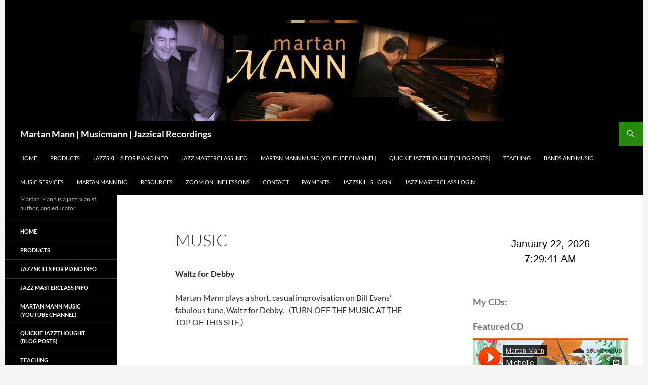

--- FILE ---
content_type: text/html; charset=UTF-8
request_url: https://musicmann.com/hello-world/
body_size: 51805
content:
<!DOCTYPE html>
<!--[if IE 7]>
<html class="ie ie7" lang="en-US">
<![endif]-->
<!--[if IE 8]>
<html class="ie ie8" lang="en-US">
<![endif]-->
<!--[if !(IE 7) | !(IE 8) ]><!-->
<html lang="en-US">
<!--<![endif]-->
<head>
	<meta charset="UTF-8">
	<meta name="viewport" content="width=device-width">
	<title>Music | Martan Mann | Musicmann | Jazzical Recordings</title>
	
			
		<meta name="robots" content="all">
		<meta name="revisit-after" content="3 days">
		<meta name="copyright" content="Martan Mann">
		<meta name="distribution" content="global">
		<meta name="author" content="Martan Mann">
	
	
	<link rel="profile" href="https://gmpg.org/xfn/11">
	<link rel="pingback" href="https://musicmann.com/xmlrpc.php">
	<!--[if lt IE 9]>
	<script src="https://musicmann.com/wp-content/themes/twentyfourteen/js/html5.js"></script>
	<![endif]-->
	
	<!-- Global Site Tag (gtag.js) - Google Analytics -->
<script async src="https://www.googletagmanager.com/gtag/js?id=UA-23499704-1"></script>
<script>
  window.dataLayer = window.dataLayer || [];
  function gtag(){dataLayer.push(arguments);}
  gtag('js', new Date());

  gtag('config', 'UA-23499704-1');
</script>
	
	<meta name='robots' content='max-image-preview:large' />
<link rel='dns-prefetch' href='//secure.gravatar.com' />
<link rel='dns-prefetch' href='//stats.wp.com' />
<link rel='dns-prefetch' href='//widgets.wp.com' />
<link rel='dns-prefetch' href='//s0.wp.com' />
<link rel='dns-prefetch' href='//0.gravatar.com' />
<link rel='dns-prefetch' href='//1.gravatar.com' />
<link rel='dns-prefetch' href='//2.gravatar.com' />
<link rel='preconnect' href='//i0.wp.com' />
<link rel="alternate" type="application/rss+xml" title="Martan Mann | Musicmann | Jazzical Recordings &raquo; Feed" href="https://musicmann.com/feed/" />
<link rel="alternate" type="application/rss+xml" title="Martan Mann | Musicmann | Jazzical Recordings &raquo; Comments Feed" href="https://musicmann.com/comments/feed/" />
<link rel="alternate" title="oEmbed (JSON)" type="application/json+oembed" href="https://musicmann.com/wp-json/oembed/1.0/embed?url=https%3A%2F%2Fmusicmann.com%2Fhello-world%2F" />
<link rel="alternate" title="oEmbed (XML)" type="text/xml+oembed" href="https://musicmann.com/wp-json/oembed/1.0/embed?url=https%3A%2F%2Fmusicmann.com%2Fhello-world%2F&#038;format=xml" />
		<!-- This site uses the Google Analytics by ExactMetrics plugin v8.11.1 - Using Analytics tracking - https://www.exactmetrics.com/ -->
							<script src="//www.googletagmanager.com/gtag/js?id=G-2P0J156CHJ"  data-cfasync="false" data-wpfc-render="false" async></script>
			<script data-cfasync="false" data-wpfc-render="false">
				var em_version = '8.11.1';
				var em_track_user = true;
				var em_no_track_reason = '';
								var ExactMetricsDefaultLocations = {"page_location":"https:\/\/musicmann.com\/hello-world\/"};
								if ( typeof ExactMetricsPrivacyGuardFilter === 'function' ) {
					var ExactMetricsLocations = (typeof ExactMetricsExcludeQuery === 'object') ? ExactMetricsPrivacyGuardFilter( ExactMetricsExcludeQuery ) : ExactMetricsPrivacyGuardFilter( ExactMetricsDefaultLocations );
				} else {
					var ExactMetricsLocations = (typeof ExactMetricsExcludeQuery === 'object') ? ExactMetricsExcludeQuery : ExactMetricsDefaultLocations;
				}

								var disableStrs = [
										'ga-disable-G-2P0J156CHJ',
									];

				/* Function to detect opted out users */
				function __gtagTrackerIsOptedOut() {
					for (var index = 0; index < disableStrs.length; index++) {
						if (document.cookie.indexOf(disableStrs[index] + '=true') > -1) {
							return true;
						}
					}

					return false;
				}

				/* Disable tracking if the opt-out cookie exists. */
				if (__gtagTrackerIsOptedOut()) {
					for (var index = 0; index < disableStrs.length; index++) {
						window[disableStrs[index]] = true;
					}
				}

				/* Opt-out function */
				function __gtagTrackerOptout() {
					for (var index = 0; index < disableStrs.length; index++) {
						document.cookie = disableStrs[index] + '=true; expires=Thu, 31 Dec 2099 23:59:59 UTC; path=/';
						window[disableStrs[index]] = true;
					}
				}

				if ('undefined' === typeof gaOptout) {
					function gaOptout() {
						__gtagTrackerOptout();
					}
				}
								window.dataLayer = window.dataLayer || [];

				window.ExactMetricsDualTracker = {
					helpers: {},
					trackers: {},
				};
				if (em_track_user) {
					function __gtagDataLayer() {
						dataLayer.push(arguments);
					}

					function __gtagTracker(type, name, parameters) {
						if (!parameters) {
							parameters = {};
						}

						if (parameters.send_to) {
							__gtagDataLayer.apply(null, arguments);
							return;
						}

						if (type === 'event') {
														parameters.send_to = exactmetrics_frontend.v4_id;
							var hookName = name;
							if (typeof parameters['event_category'] !== 'undefined') {
								hookName = parameters['event_category'] + ':' + name;
							}

							if (typeof ExactMetricsDualTracker.trackers[hookName] !== 'undefined') {
								ExactMetricsDualTracker.trackers[hookName](parameters);
							} else {
								__gtagDataLayer('event', name, parameters);
							}
							
						} else {
							__gtagDataLayer.apply(null, arguments);
						}
					}

					__gtagTracker('js', new Date());
					__gtagTracker('set', {
						'developer_id.dNDMyYj': true,
											});
					if ( ExactMetricsLocations.page_location ) {
						__gtagTracker('set', ExactMetricsLocations);
					}
										__gtagTracker('config', 'G-2P0J156CHJ', {"forceSSL":"true"} );
										window.gtag = __gtagTracker;										(function () {
						/* https://developers.google.com/analytics/devguides/collection/analyticsjs/ */
						/* ga and __gaTracker compatibility shim. */
						var noopfn = function () {
							return null;
						};
						var newtracker = function () {
							return new Tracker();
						};
						var Tracker = function () {
							return null;
						};
						var p = Tracker.prototype;
						p.get = noopfn;
						p.set = noopfn;
						p.send = function () {
							var args = Array.prototype.slice.call(arguments);
							args.unshift('send');
							__gaTracker.apply(null, args);
						};
						var __gaTracker = function () {
							var len = arguments.length;
							if (len === 0) {
								return;
							}
							var f = arguments[len - 1];
							if (typeof f !== 'object' || f === null || typeof f.hitCallback !== 'function') {
								if ('send' === arguments[0]) {
									var hitConverted, hitObject = false, action;
									if ('event' === arguments[1]) {
										if ('undefined' !== typeof arguments[3]) {
											hitObject = {
												'eventAction': arguments[3],
												'eventCategory': arguments[2],
												'eventLabel': arguments[4],
												'value': arguments[5] ? arguments[5] : 1,
											}
										}
									}
									if ('pageview' === arguments[1]) {
										if ('undefined' !== typeof arguments[2]) {
											hitObject = {
												'eventAction': 'page_view',
												'page_path': arguments[2],
											}
										}
									}
									if (typeof arguments[2] === 'object') {
										hitObject = arguments[2];
									}
									if (typeof arguments[5] === 'object') {
										Object.assign(hitObject, arguments[5]);
									}
									if ('undefined' !== typeof arguments[1].hitType) {
										hitObject = arguments[1];
										if ('pageview' === hitObject.hitType) {
											hitObject.eventAction = 'page_view';
										}
									}
									if (hitObject) {
										action = 'timing' === arguments[1].hitType ? 'timing_complete' : hitObject.eventAction;
										hitConverted = mapArgs(hitObject);
										__gtagTracker('event', action, hitConverted);
									}
								}
								return;
							}

							function mapArgs(args) {
								var arg, hit = {};
								var gaMap = {
									'eventCategory': 'event_category',
									'eventAction': 'event_action',
									'eventLabel': 'event_label',
									'eventValue': 'event_value',
									'nonInteraction': 'non_interaction',
									'timingCategory': 'event_category',
									'timingVar': 'name',
									'timingValue': 'value',
									'timingLabel': 'event_label',
									'page': 'page_path',
									'location': 'page_location',
									'title': 'page_title',
									'referrer' : 'page_referrer',
								};
								for (arg in args) {
																		if (!(!args.hasOwnProperty(arg) || !gaMap.hasOwnProperty(arg))) {
										hit[gaMap[arg]] = args[arg];
									} else {
										hit[arg] = args[arg];
									}
								}
								return hit;
							}

							try {
								f.hitCallback();
							} catch (ex) {
							}
						};
						__gaTracker.create = newtracker;
						__gaTracker.getByName = newtracker;
						__gaTracker.getAll = function () {
							return [];
						};
						__gaTracker.remove = noopfn;
						__gaTracker.loaded = true;
						window['__gaTracker'] = __gaTracker;
					})();
									} else {
										console.log("");
					(function () {
						function __gtagTracker() {
							return null;
						}

						window['__gtagTracker'] = __gtagTracker;
						window['gtag'] = __gtagTracker;
					})();
									}
			</script>
							<!-- / Google Analytics by ExactMetrics -->
		<style id='wp-img-auto-sizes-contain-inline-css'>
img:is([sizes=auto i],[sizes^="auto," i]){contain-intrinsic-size:3000px 1500px}
/*# sourceURL=wp-img-auto-sizes-contain-inline-css */
</style>
<link rel='stylesheet' id='scap.flashblock-css' href='https://musicmann.com/wp-content/plugins/compact-wp-audio-player/css/flashblock.css?ver=6.9' media='all' />
<link rel='stylesheet' id='scap.player-css' href='https://musicmann.com/wp-content/plugins/compact-wp-audio-player/css/player.css?ver=6.9' media='all' />
<link rel='stylesheet' id='twentyfourteen-jetpack-css' href='https://musicmann.com/wp-content/plugins/jetpack/modules/theme-tools/compat/twentyfourteen.css?ver=15.4' media='all' />
<style id='wp-emoji-styles-inline-css'>

	img.wp-smiley, img.emoji {
		display: inline !important;
		border: none !important;
		box-shadow: none !important;
		height: 1em !important;
		width: 1em !important;
		margin: 0 0.07em !important;
		vertical-align: -0.1em !important;
		background: none !important;
		padding: 0 !important;
	}
/*# sourceURL=wp-emoji-styles-inline-css */
</style>
<style id='wp-block-library-inline-css'>
:root{--wp-block-synced-color:#7a00df;--wp-block-synced-color--rgb:122,0,223;--wp-bound-block-color:var(--wp-block-synced-color);--wp-editor-canvas-background:#ddd;--wp-admin-theme-color:#007cba;--wp-admin-theme-color--rgb:0,124,186;--wp-admin-theme-color-darker-10:#006ba1;--wp-admin-theme-color-darker-10--rgb:0,107,160.5;--wp-admin-theme-color-darker-20:#005a87;--wp-admin-theme-color-darker-20--rgb:0,90,135;--wp-admin-border-width-focus:2px}@media (min-resolution:192dpi){:root{--wp-admin-border-width-focus:1.5px}}.wp-element-button{cursor:pointer}:root .has-very-light-gray-background-color{background-color:#eee}:root .has-very-dark-gray-background-color{background-color:#313131}:root .has-very-light-gray-color{color:#eee}:root .has-very-dark-gray-color{color:#313131}:root .has-vivid-green-cyan-to-vivid-cyan-blue-gradient-background{background:linear-gradient(135deg,#00d084,#0693e3)}:root .has-purple-crush-gradient-background{background:linear-gradient(135deg,#34e2e4,#4721fb 50%,#ab1dfe)}:root .has-hazy-dawn-gradient-background{background:linear-gradient(135deg,#faaca8,#dad0ec)}:root .has-subdued-olive-gradient-background{background:linear-gradient(135deg,#fafae1,#67a671)}:root .has-atomic-cream-gradient-background{background:linear-gradient(135deg,#fdd79a,#004a59)}:root .has-nightshade-gradient-background{background:linear-gradient(135deg,#330968,#31cdcf)}:root .has-midnight-gradient-background{background:linear-gradient(135deg,#020381,#2874fc)}:root{--wp--preset--font-size--normal:16px;--wp--preset--font-size--huge:42px}.has-regular-font-size{font-size:1em}.has-larger-font-size{font-size:2.625em}.has-normal-font-size{font-size:var(--wp--preset--font-size--normal)}.has-huge-font-size{font-size:var(--wp--preset--font-size--huge)}.has-text-align-center{text-align:center}.has-text-align-left{text-align:left}.has-text-align-right{text-align:right}.has-fit-text{white-space:nowrap!important}#end-resizable-editor-section{display:none}.aligncenter{clear:both}.items-justified-left{justify-content:flex-start}.items-justified-center{justify-content:center}.items-justified-right{justify-content:flex-end}.items-justified-space-between{justify-content:space-between}.screen-reader-text{border:0;clip-path:inset(50%);height:1px;margin:-1px;overflow:hidden;padding:0;position:absolute;width:1px;word-wrap:normal!important}.screen-reader-text:focus{background-color:#ddd;clip-path:none;color:#444;display:block;font-size:1em;height:auto;left:5px;line-height:normal;padding:15px 23px 14px;text-decoration:none;top:5px;width:auto;z-index:100000}html :where(.has-border-color){border-style:solid}html :where([style*=border-top-color]){border-top-style:solid}html :where([style*=border-right-color]){border-right-style:solid}html :where([style*=border-bottom-color]){border-bottom-style:solid}html :where([style*=border-left-color]){border-left-style:solid}html :where([style*=border-width]){border-style:solid}html :where([style*=border-top-width]){border-top-style:solid}html :where([style*=border-right-width]){border-right-style:solid}html :where([style*=border-bottom-width]){border-bottom-style:solid}html :where([style*=border-left-width]){border-left-style:solid}html :where(img[class*=wp-image-]){height:auto;max-width:100%}:where(figure){margin:0 0 1em}html :where(.is-position-sticky){--wp-admin--admin-bar--position-offset:var(--wp-admin--admin-bar--height,0px)}@media screen and (max-width:600px){html :where(.is-position-sticky){--wp-admin--admin-bar--position-offset:0px}}

/*# sourceURL=wp-block-library-inline-css */
</style><style id='global-styles-inline-css'>
:root{--wp--preset--aspect-ratio--square: 1;--wp--preset--aspect-ratio--4-3: 4/3;--wp--preset--aspect-ratio--3-4: 3/4;--wp--preset--aspect-ratio--3-2: 3/2;--wp--preset--aspect-ratio--2-3: 2/3;--wp--preset--aspect-ratio--16-9: 16/9;--wp--preset--aspect-ratio--9-16: 9/16;--wp--preset--color--black: #000;--wp--preset--color--cyan-bluish-gray: #abb8c3;--wp--preset--color--white: #fff;--wp--preset--color--pale-pink: #f78da7;--wp--preset--color--vivid-red: #cf2e2e;--wp--preset--color--luminous-vivid-orange: #ff6900;--wp--preset--color--luminous-vivid-amber: #fcb900;--wp--preset--color--light-green-cyan: #7bdcb5;--wp--preset--color--vivid-green-cyan: #00d084;--wp--preset--color--pale-cyan-blue: #8ed1fc;--wp--preset--color--vivid-cyan-blue: #0693e3;--wp--preset--color--vivid-purple: #9b51e0;--wp--preset--color--green: #24890d;--wp--preset--color--dark-gray: #2b2b2b;--wp--preset--color--medium-gray: #767676;--wp--preset--color--light-gray: #f5f5f5;--wp--preset--gradient--vivid-cyan-blue-to-vivid-purple: linear-gradient(135deg,rgb(6,147,227) 0%,rgb(155,81,224) 100%);--wp--preset--gradient--light-green-cyan-to-vivid-green-cyan: linear-gradient(135deg,rgb(122,220,180) 0%,rgb(0,208,130) 100%);--wp--preset--gradient--luminous-vivid-amber-to-luminous-vivid-orange: linear-gradient(135deg,rgb(252,185,0) 0%,rgb(255,105,0) 100%);--wp--preset--gradient--luminous-vivid-orange-to-vivid-red: linear-gradient(135deg,rgb(255,105,0) 0%,rgb(207,46,46) 100%);--wp--preset--gradient--very-light-gray-to-cyan-bluish-gray: linear-gradient(135deg,rgb(238,238,238) 0%,rgb(169,184,195) 100%);--wp--preset--gradient--cool-to-warm-spectrum: linear-gradient(135deg,rgb(74,234,220) 0%,rgb(151,120,209) 20%,rgb(207,42,186) 40%,rgb(238,44,130) 60%,rgb(251,105,98) 80%,rgb(254,248,76) 100%);--wp--preset--gradient--blush-light-purple: linear-gradient(135deg,rgb(255,206,236) 0%,rgb(152,150,240) 100%);--wp--preset--gradient--blush-bordeaux: linear-gradient(135deg,rgb(254,205,165) 0%,rgb(254,45,45) 50%,rgb(107,0,62) 100%);--wp--preset--gradient--luminous-dusk: linear-gradient(135deg,rgb(255,203,112) 0%,rgb(199,81,192) 50%,rgb(65,88,208) 100%);--wp--preset--gradient--pale-ocean: linear-gradient(135deg,rgb(255,245,203) 0%,rgb(182,227,212) 50%,rgb(51,167,181) 100%);--wp--preset--gradient--electric-grass: linear-gradient(135deg,rgb(202,248,128) 0%,rgb(113,206,126) 100%);--wp--preset--gradient--midnight: linear-gradient(135deg,rgb(2,3,129) 0%,rgb(40,116,252) 100%);--wp--preset--font-size--small: 13px;--wp--preset--font-size--medium: 20px;--wp--preset--font-size--large: 36px;--wp--preset--font-size--x-large: 42px;--wp--preset--spacing--20: 0.44rem;--wp--preset--spacing--30: 0.67rem;--wp--preset--spacing--40: 1rem;--wp--preset--spacing--50: 1.5rem;--wp--preset--spacing--60: 2.25rem;--wp--preset--spacing--70: 3.38rem;--wp--preset--spacing--80: 5.06rem;--wp--preset--shadow--natural: 6px 6px 9px rgba(0, 0, 0, 0.2);--wp--preset--shadow--deep: 12px 12px 50px rgba(0, 0, 0, 0.4);--wp--preset--shadow--sharp: 6px 6px 0px rgba(0, 0, 0, 0.2);--wp--preset--shadow--outlined: 6px 6px 0px -3px rgb(255, 255, 255), 6px 6px rgb(0, 0, 0);--wp--preset--shadow--crisp: 6px 6px 0px rgb(0, 0, 0);}:where(.is-layout-flex){gap: 0.5em;}:where(.is-layout-grid){gap: 0.5em;}body .is-layout-flex{display: flex;}.is-layout-flex{flex-wrap: wrap;align-items: center;}.is-layout-flex > :is(*, div){margin: 0;}body .is-layout-grid{display: grid;}.is-layout-grid > :is(*, div){margin: 0;}:where(.wp-block-columns.is-layout-flex){gap: 2em;}:where(.wp-block-columns.is-layout-grid){gap: 2em;}:where(.wp-block-post-template.is-layout-flex){gap: 1.25em;}:where(.wp-block-post-template.is-layout-grid){gap: 1.25em;}.has-black-color{color: var(--wp--preset--color--black) !important;}.has-cyan-bluish-gray-color{color: var(--wp--preset--color--cyan-bluish-gray) !important;}.has-white-color{color: var(--wp--preset--color--white) !important;}.has-pale-pink-color{color: var(--wp--preset--color--pale-pink) !important;}.has-vivid-red-color{color: var(--wp--preset--color--vivid-red) !important;}.has-luminous-vivid-orange-color{color: var(--wp--preset--color--luminous-vivid-orange) !important;}.has-luminous-vivid-amber-color{color: var(--wp--preset--color--luminous-vivid-amber) !important;}.has-light-green-cyan-color{color: var(--wp--preset--color--light-green-cyan) !important;}.has-vivid-green-cyan-color{color: var(--wp--preset--color--vivid-green-cyan) !important;}.has-pale-cyan-blue-color{color: var(--wp--preset--color--pale-cyan-blue) !important;}.has-vivid-cyan-blue-color{color: var(--wp--preset--color--vivid-cyan-blue) !important;}.has-vivid-purple-color{color: var(--wp--preset--color--vivid-purple) !important;}.has-black-background-color{background-color: var(--wp--preset--color--black) !important;}.has-cyan-bluish-gray-background-color{background-color: var(--wp--preset--color--cyan-bluish-gray) !important;}.has-white-background-color{background-color: var(--wp--preset--color--white) !important;}.has-pale-pink-background-color{background-color: var(--wp--preset--color--pale-pink) !important;}.has-vivid-red-background-color{background-color: var(--wp--preset--color--vivid-red) !important;}.has-luminous-vivid-orange-background-color{background-color: var(--wp--preset--color--luminous-vivid-orange) !important;}.has-luminous-vivid-amber-background-color{background-color: var(--wp--preset--color--luminous-vivid-amber) !important;}.has-light-green-cyan-background-color{background-color: var(--wp--preset--color--light-green-cyan) !important;}.has-vivid-green-cyan-background-color{background-color: var(--wp--preset--color--vivid-green-cyan) !important;}.has-pale-cyan-blue-background-color{background-color: var(--wp--preset--color--pale-cyan-blue) !important;}.has-vivid-cyan-blue-background-color{background-color: var(--wp--preset--color--vivid-cyan-blue) !important;}.has-vivid-purple-background-color{background-color: var(--wp--preset--color--vivid-purple) !important;}.has-black-border-color{border-color: var(--wp--preset--color--black) !important;}.has-cyan-bluish-gray-border-color{border-color: var(--wp--preset--color--cyan-bluish-gray) !important;}.has-white-border-color{border-color: var(--wp--preset--color--white) !important;}.has-pale-pink-border-color{border-color: var(--wp--preset--color--pale-pink) !important;}.has-vivid-red-border-color{border-color: var(--wp--preset--color--vivid-red) !important;}.has-luminous-vivid-orange-border-color{border-color: var(--wp--preset--color--luminous-vivid-orange) !important;}.has-luminous-vivid-amber-border-color{border-color: var(--wp--preset--color--luminous-vivid-amber) !important;}.has-light-green-cyan-border-color{border-color: var(--wp--preset--color--light-green-cyan) !important;}.has-vivid-green-cyan-border-color{border-color: var(--wp--preset--color--vivid-green-cyan) !important;}.has-pale-cyan-blue-border-color{border-color: var(--wp--preset--color--pale-cyan-blue) !important;}.has-vivid-cyan-blue-border-color{border-color: var(--wp--preset--color--vivid-cyan-blue) !important;}.has-vivid-purple-border-color{border-color: var(--wp--preset--color--vivid-purple) !important;}.has-vivid-cyan-blue-to-vivid-purple-gradient-background{background: var(--wp--preset--gradient--vivid-cyan-blue-to-vivid-purple) !important;}.has-light-green-cyan-to-vivid-green-cyan-gradient-background{background: var(--wp--preset--gradient--light-green-cyan-to-vivid-green-cyan) !important;}.has-luminous-vivid-amber-to-luminous-vivid-orange-gradient-background{background: var(--wp--preset--gradient--luminous-vivid-amber-to-luminous-vivid-orange) !important;}.has-luminous-vivid-orange-to-vivid-red-gradient-background{background: var(--wp--preset--gradient--luminous-vivid-orange-to-vivid-red) !important;}.has-very-light-gray-to-cyan-bluish-gray-gradient-background{background: var(--wp--preset--gradient--very-light-gray-to-cyan-bluish-gray) !important;}.has-cool-to-warm-spectrum-gradient-background{background: var(--wp--preset--gradient--cool-to-warm-spectrum) !important;}.has-blush-light-purple-gradient-background{background: var(--wp--preset--gradient--blush-light-purple) !important;}.has-blush-bordeaux-gradient-background{background: var(--wp--preset--gradient--blush-bordeaux) !important;}.has-luminous-dusk-gradient-background{background: var(--wp--preset--gradient--luminous-dusk) !important;}.has-pale-ocean-gradient-background{background: var(--wp--preset--gradient--pale-ocean) !important;}.has-electric-grass-gradient-background{background: var(--wp--preset--gradient--electric-grass) !important;}.has-midnight-gradient-background{background: var(--wp--preset--gradient--midnight) !important;}.has-small-font-size{font-size: var(--wp--preset--font-size--small) !important;}.has-medium-font-size{font-size: var(--wp--preset--font-size--medium) !important;}.has-large-font-size{font-size: var(--wp--preset--font-size--large) !important;}.has-x-large-font-size{font-size: var(--wp--preset--font-size--x-large) !important;}
/*# sourceURL=global-styles-inline-css */
</style>

<style id='classic-theme-styles-inline-css'>
/*! This file is auto-generated */
.wp-block-button__link{color:#fff;background-color:#32373c;border-radius:9999px;box-shadow:none;text-decoration:none;padding:calc(.667em + 2px) calc(1.333em + 2px);font-size:1.125em}.wp-block-file__button{background:#32373c;color:#fff;text-decoration:none}
/*# sourceURL=/wp-includes/css/classic-themes.min.css */
</style>
<link rel='stylesheet' id='twentyfourteen-lato-css' href='https://musicmann.com/wp-content/themes/twentyfourteen/fonts/font-lato.css?ver=20230328' media='all' />
<link rel='stylesheet' id='genericons-css' href='https://musicmann.com/wp-content/plugins/jetpack/_inc/genericons/genericons/genericons.css?ver=3.1' media='all' />
<link rel='stylesheet' id='twentyfourteen-style-css' href='https://musicmann.com/wp-content/themes/musicmanntheme/style.css?ver=20251202' media='all' />
<link rel='stylesheet' id='twentyfourteen-block-style-css' href='https://musicmann.com/wp-content/themes/twentyfourteen/css/blocks.css?ver=20250715' media='all' />
<link rel='stylesheet' id='jetpack_likes-css' href='https://musicmann.com/wp-content/plugins/jetpack/modules/likes/style.css?ver=15.4' media='all' />
<link rel='stylesheet' id='date-time-widget-styles-css' href='https://musicmann.com/wp-content/plugins/date-and-time-widget/css/widget.css?ver=6.9' media='all' />
<script src="https://musicmann.com/wp-content/plugins/compact-wp-audio-player/js/soundmanager2-nodebug-jsmin.js?ver=6.9" id="scap.soundmanager2-js"></script>
<script src="https://musicmann.com/wp-content/plugins/google-analytics-dashboard-for-wp/assets/js/frontend-gtag.min.js?ver=8.11.1" id="exactmetrics-frontend-script-js" async data-wp-strategy="async"></script>
<script data-cfasync="false" data-wpfc-render="false" id='exactmetrics-frontend-script-js-extra'>var exactmetrics_frontend = {"js_events_tracking":"true","download_extensions":"zip,mp3,mpeg,pdf,docx,pptx,xlsx,rar","inbound_paths":"[{\"path\":\"\\\/go\\\/\",\"label\":\"affiliate\"},{\"path\":\"\\\/recommend\\\/\",\"label\":\"affiliate\"}]","home_url":"https:\/\/musicmann.com","hash_tracking":"false","v4_id":"G-2P0J156CHJ"};</script>
<script src="https://musicmann.com/wp-includes/js/jquery/jquery.min.js?ver=3.7.1" id="jquery-core-js"></script>
<script src="https://musicmann.com/wp-includes/js/jquery/jquery-migrate.min.js?ver=3.4.1" id="jquery-migrate-js"></script>
<script src="https://musicmann.com/wp-content/themes/twentyfourteen/js/functions.js?ver=20250729" id="twentyfourteen-script-js" defer data-wp-strategy="defer"></script>
<script src="https://musicmann.com/wp-content/plugins/date-and-time-widget/js/widget.js?ver=6.9" id="date-time-script-js"></script>
<link rel="https://api.w.org/" href="https://musicmann.com/wp-json/" /><link rel="alternate" title="JSON" type="application/json" href="https://musicmann.com/wp-json/wp/v2/posts/1" /><link rel="EditURI" type="application/rsd+xml" title="RSD" href="https://musicmann.com/xmlrpc.php?rsd" />
<meta name="generator" content="WordPress 6.9" />
<link rel="canonical" href="https://musicmann.com/hello-world/" />
<link rel='shortlink' href='https://wp.me/p4zmP8-1' />
	<style>img#wpstats{display:none}</style>
		
<!-- Jetpack Open Graph Tags -->
<meta property="og:type" content="article" />
<meta property="og:title" content="Music" />
<meta property="og:url" content="https://musicmann.com/hello-world/" />
<meta property="og:description" content="Waltz for Debby Martan Mann plays a short, casual improvisation on Bill Evans&#8217; fabulous tune, Waltz for Debby.   (TURN OFF THE MUSIC AT THE TOP OF THIS SITE.) &nbsp;" />
<meta property="article:published_time" content="2014-03-22T23:40:41+00:00" />
<meta property="article:modified_time" content="2019-10-01T20:37:18+00:00" />
<meta property="og:site_name" content="Martan Mann | Musicmann | Jazzical Recordings" />
<meta property="og:image" content="https://s0.wp.com/i/blank.jpg" />
<meta property="og:image:width" content="200" />
<meta property="og:image:height" content="200" />
<meta property="og:image:alt" content="" />
<meta property="og:locale" content="en_US" />
<meta name="twitter:text:title" content="Music" />
<meta name="twitter:card" content="summary" />

<!-- End Jetpack Open Graph Tags -->
		<style id="wp-custom-css">
			blockquote {
	font-family: Georgia, serif;
	font-size: 18px;
	font-style: italic;
	width: 450px;
	margin: .25em 0;
	padding: .25em 40px;
	line-height: 1.45;
	position: relative;
	color: #383838;
	background: #ececec;
}

blockquote:before {
	display: block;
	content: "\201C";
	font-size: 80px;
	position: absolute;
	left: -10px;
	top: -10px;
	color: #7a7a7a;
}

blockquote cite {
	color: #999999;
	font-size: 14px;
	display: block;
	margin-top: 5px;
}

blockquote cite:before {
	content: "\2014 \2009";
}		</style>
		</head>

<body data-rsssl=1 class="wp-singular post-template-default single single-post postid-1 single-format-video wp-embed-responsive wp-theme-twentyfourteen wp-child-theme-musicmanntheme group-blog header-image footer-widgets singular">


<div id="page" class="hfeed site">
		<div id="site-header">
		<a href="https://musicmann.com/" rel="home">
			<img src="https://musicmann.com/dev/wp-content/uploads/2014/04/new-martan-header1.jpg" width="1260" height="240" alt="">
		</a>
	</div>
	
	<header id="masthead" class="site-header" role="banner">
		<div class="header-main">
			<h1 class="site-title"><a href="https://musicmann.com/" rel="home">Martan Mann | Musicmann | Jazzical Recordings</a></h1>

			<div class="search-toggle">
				<a href="#search-container" class="screen-reader-text">Search</a>
			</div>

			<nav id="primary-navigation" class="site-navigation primary-navigation" role="navigation">
				<h1 class="menu-toggle">Primary Menu</h1>
				<a class="screen-reader-text skip-link" href="#content">Skip to content</a>
				<div class="menu-main-navigation-menu-container"><ul id="menu-main-navigation-menu" class="nav-menu"><li id="menu-item-56" class="menu-item menu-item-type-custom menu-item-object-custom menu-item-home menu-item-56"><a href="https://musicmann.com">Home</a></li>
<li id="menu-item-855" class="menu-item menu-item-type-post_type menu-item-object-page menu-item-855"><a href="https://musicmann.com/products/">Products</a></li>
<li id="menu-item-117" class="menu-item menu-item-type-custom menu-item-object-custom menu-item-117"><a href="http://jazzskillsforpiano.com/jazzskills-info/">JazzSkills for Piano Info</a></li>
<li id="menu-item-1389" class="menu-item menu-item-type-custom menu-item-object-custom menu-item-1389"><a href="https://jazzskillsforpiano.com/jazz-masterclass/">JAZZ MASTERCLASS Info</a></li>
<li id="menu-item-2077" class="menu-item menu-item-type-custom menu-item-object-custom menu-item-2077"><a href="https://www.youtube.com/@martanmannmusic997">Martan Mann Music (YouTube Channel)</a></li>
<li id="menu-item-1152" class="menu-item menu-item-type-custom menu-item-object-custom menu-item-1152"><a href="http://jazzthought.com">Quickie JazzThought (Blog Posts)</a></li>
<li id="menu-item-50" class="menu-item menu-item-type-post_type menu-item-object-page menu-item-50"><a href="https://musicmann.com/teaching/">Teaching</a></li>
<li id="menu-item-51" class="menu-item menu-item-type-post_type menu-item-object-page menu-item-51"><a href="https://musicmann.com/bands/">Bands and Music</a></li>
<li id="menu-item-52" class="menu-item menu-item-type-post_type menu-item-object-page menu-item-52"><a href="https://musicmann.com/music-services/">Music Services</a></li>
<li id="menu-item-1150" class="menu-item menu-item-type-custom menu-item-object-custom menu-item-1150"><a href="http://jazzskillsforpiano.com/martan-bio/">Martan Mann Bio</a></li>
<li id="menu-item-138" class="menu-item menu-item-type-post_type menu-item-object-page menu-item-138"><a href="https://musicmann.com/resources/">Resources</a></li>
<li id="menu-item-1151" class="menu-item menu-item-type-custom menu-item-object-custom menu-item-1151"><a href="http://jazzskillsforpiano.com/skype-lessons/">Zoom Online Lessons</a></li>
<li id="menu-item-1149" class="menu-item menu-item-type-custom menu-item-object-custom menu-item-1149"><a href="https://musicmann.com/contact/">Contact</a></li>
<li id="menu-item-683" class="menu-item menu-item-type-post_type menu-item-object-page menu-item-683"><a href="https://musicmann.com/payments/">Payments</a></li>
<li id="menu-item-2048" class="menu-item menu-item-type-custom menu-item-object-custom menu-item-2048"><a href="https://jazzskillsforpiano.com/wp/wp-login.php">JazzSkills Login</a></li>
<li id="menu-item-2049" class="menu-item menu-item-type-custom menu-item-object-custom menu-item-2049"><a href="https://jazzskillsforpiano.com/wp/login/">Jazz Masterclass Login</a></li>
</ul></div>			</nav>
		</div>

		<div id="search-container" class="search-box-wrapper hide">
			<div class="search-box">
				<form role="search" method="get" class="search-form" action="https://musicmann.com/">
				<label>
					<span class="screen-reader-text">Search for:</span>
					<input type="search" class="search-field" placeholder="Search &hellip;" value="" name="s" />
				</label>
				<input type="submit" class="search-submit" value="Search" />
			</form>			</div>
		</div>
	</header><!-- #masthead -->

	<div id="main" class="site-main">

	<div id="primary" class="content-area">
		<div id="content" class="site-content" role="main">
			
<article id="post-1" class="post-1 post type-post status-publish format-video hentry category-music post_format-post-format-video">
	
	<header class="entry-header">
				<div class="entry-meta">
			<span class="cat-links"><a href="https://musicmann.com/category/music/" rel="category tag">Music</a></span>
		</div><!-- .entry-meta -->
			<h1 class="entry-title">Music</h1>
		<div class="entry-meta">
			<span class="post-format">
				<a class="entry-format" href="https://musicmann.com/type/video/">Video</a>
			</span>

			<span class="entry-date"><a href="https://musicmann.com/hello-world/" rel="bookmark"><time class="entry-date" datetime="2014-03-22T23:40:41-07:00">March 22, 2014</time></a></span> <span class="byline"><span class="author vcard"><a class="url fn n" href="https://musicmann.com/author/myestro/" rel="author">myestro</a></span></span>
			
					</div><!-- .entry-meta -->
	</header><!-- .entry-header -->

	<div class="entry-content">
		<p><strong>Waltz for Debby<br />
</strong></p>
<p>Martan Mann plays a short, casual improvisation on Bill Evans&#8217; fabulous tune, Waltz for Debby.   (TURN OFF THE MUSIC AT THE TOP OF THIS SITE.)<br />
<iframe width="560" height="315" src="https://www.youtube.com/embed/UP7QKktoJLQ" frameborder="0" allow="accelerometer; autoplay; encrypted-media; gyroscope; picture-in-picture" allowfullscreen></iframe></p>
<p>&nbsp;</p>
	</div><!-- .entry-content -->

	</article><!-- #post-1 -->
		<nav class="navigation post-navigation">
		<h1 class="screen-reader-text">
			Post navigation		</h1>
		<div class="nav-links">
			<a href="https://musicmann.com/developing-jazz-skills/" rel="prev"><span class="meta-nav">Previous Post</span>JazzThought Blog</a><a href="https://musicmann.com/recording-and-rehearsal-for-vocalists/" rel="next"><span class="meta-nav">Next Post</span>Recording and Rehearsals for Vocalists</a>			</div><!-- .nav-links -->
		</nav><!-- .navigation -->
				</div><!-- #content -->
	</div><!-- #primary -->

<div id="content-sidebar" class="content-sidebar widget-area" role="complementary">
	<aside id="date-time-4" class="widget widget_date_time"><!-- This file is used to markup the public-facing widget. -->
<div id="date-time" class="date-time" style="color: #000;
  background-color: transparent;
  font-family: Arial, Arial, Helvetica, sans-serif;
  font-size: 20px;">
  <div class="date"></div>
  <div class="time"></div>
</div>
<script type="text/javascript">
  update('date-time-4',
    '12-hour-seconds',
    'long');
</script></aside><aside id="custom_html-2" class="widget_text widget widget_custom_html"><div class="textwidget custom-html-widget"><div class="AW-Form-1022426920"></div>
<script type="text/javascript">(function(d, s, id) {
    var js, fjs = d.getElementsByTagName(s)[0];
    if (d.getElementById(id)) return;
    js = d.createElement(s); js.id = id;
    js.src = "//forms.aweber.com/form/20/1022426920.js";
    fjs.parentNode.insertBefore(js, fjs);
    }(document, "script", "aweber-wjs-9o514ddnc"));
</script></div></aside><aside id="text-2" class="widget widget_text">			<div class="textwidget"><div id="cdlist">
<h3>My  CDs:</h3>

</b>
<h3>Featured CD</h3>

<iframe width="100%" scrolling="no" frameborder="no" allow="autoplay" src="https://w.soundcloud.com/player/?url=https%3A//api.soundcloud.com/tracks/301340576&color=%23ff5500&auto_play=false&hide_related=false&show_comments=true&show_user=true&show_reposts=false&show_teaser=true&visual=true"></iframe>
<a href="https://www.musicmann.com/products.php"><b>Beatlejazz - Martan Mann & Mannkind</b></a><br/>
<br/><a 

href="https://www.musicmann.com/products.php"><img src="../images/CD_BeatlejJazz_100.jpg" width="100" height="100" border="1"  class="frameit aligncenter"></a><br>
<a
href="https://www.musicmann.com/products.php">Beatlejazz</a><br><a 

href="https://www.musicmann.com/products.php"><img src="../images/CD_ClazzicalJazz_100.jpg" width="100" height="100" border="0" class="frame align center"></a><br>
<a href="https://www.musicmann.com/products.php"><b>Clazzical Jazz</b></a><br>

<a href="https://www.musicmann.com/products.php"><img src="../images/CD_Christmastime_100.jpg" width="100" height="100" border="1"  class="frameit aligncenter"></a><br>
<a href="https://www.musicmann.com/products.php"><b>Christmastime</b></a><br/>
<br/><a 

<a href="https://www.musicmann.com/products.php">
<br/>
<a href="https://www.musicmann.com/products.php"><img src="../images/CD_LeP2005_100.jpg" width="100" height="100" border="1"  class="frameit aligncenter"></a><br>
<a href="https://www.musicmann.com/products.php"><b>Le Petit Concert 2005</b></a><br/>
<br/>
<a href="https://www.musicmann.com/products.php"><img src="../images/CD_LePetitConcert_100.jpg" width="100" height="100" border="1"  class="frameit aligncenter"></a><br>
<a href="https://www.musicmann.com/products.php">Le Petit Trianon Concert</a><br/>
<br/>
<a href="https://www.musicmann.com/products.php"><img src="../images/CD_TwoForTheMuse_100.jpg" width="100" height="100" border="1"  class="frameit aligncenter"></a><br>
<a href="https://www.musicmann.com/products.php"><b>Two For The Muse</b></a><a href="https://www.musicmann.com/products.php"><br>
</a><br>


<h3>My Books:</h3>
<p><b><a href="https://www.musicmann.com/products.php"><img src="../images/Book_JICP_bw.jpg" alt="Jazz Improvisation for the CP" width="144" height="202" border="1" vspace="5"  class="frameit aligncenter"></a><br>
<a href="products.php"><b>Jazz Improvisation</b></a><a href="https://www.musicmann.com/products.php"><img src="../images/Book_NAICP.jpg" alt="New Age Improvisation for CP" height="202" width="144" border="1" vspace="5"  class="frameit aligncenter"></a><br>
<a href="products.php"><b>New Age Improvisation</b></a> <a href="https://www.musicmann.com/products.php"><img src="../images/Book_IBP.jpg" alt="Improvising Blues Piano" height="202" width="144" border="1" vspace="5"  class="frameit aligncenter"></a><br>
<a href="products.php"><b>Improvising Blues Piano</b></a></b></p>

<p><b>For more information about my CDs and books and to listen to audio samples, visit my <a href="https://www.musicmann.com/products.php">Products page.</a><br/>
 </p>

</div></div>
		</aside><aside id="text-7" class="widget widget_text"><h1 class="widget-title">My Online Jazz Piano Courses</h1>			<div class="textwidget"><p><strong><a href="https://jazzskillsforpiano.com">JazzSkills For Piano</a></strong><br />
This is my complete online jazz piano course. This course is like having a private jazz piano lesson.  You have over 200 videos, with text and PDFs.  Visit this site to receive <strong>FOUR FREE VIDEOS</strong>.</p>
<p><strong><a href="https://jazzskillsforpiano.com/jazz-masterclass/">JAZZ MASTERCLASS: Step-by-Step</a></strong><br />
These are individual jazz piano lessons on specific topics.  Check out the site for the current lessons.</p>
</div>
		</aside></div><!-- #content-sidebar -->
<div id="secondary">
		<h2 class="site-description">Martan Mann is a jazz pianist, author, and educator.</h2>
	
		<nav class="navigation site-navigation secondary-navigation">
		<div class="menu-main-navigation-menu-container"><ul id="menu-main-navigation-menu-1" class="menu"><li class="menu-item menu-item-type-custom menu-item-object-custom menu-item-home menu-item-56"><a href="https://musicmann.com">Home</a></li>
<li class="menu-item menu-item-type-post_type menu-item-object-page menu-item-855"><a href="https://musicmann.com/products/">Products</a></li>
<li class="menu-item menu-item-type-custom menu-item-object-custom menu-item-117"><a href="http://jazzskillsforpiano.com/jazzskills-info/">JazzSkills for Piano Info</a></li>
<li class="menu-item menu-item-type-custom menu-item-object-custom menu-item-1389"><a href="https://jazzskillsforpiano.com/jazz-masterclass/">JAZZ MASTERCLASS Info</a></li>
<li class="menu-item menu-item-type-custom menu-item-object-custom menu-item-2077"><a href="https://www.youtube.com/@martanmannmusic997">Martan Mann Music (YouTube Channel)</a></li>
<li class="menu-item menu-item-type-custom menu-item-object-custom menu-item-1152"><a href="http://jazzthought.com">Quickie JazzThought (Blog Posts)</a></li>
<li class="menu-item menu-item-type-post_type menu-item-object-page menu-item-50"><a href="https://musicmann.com/teaching/">Teaching</a></li>
<li class="menu-item menu-item-type-post_type menu-item-object-page menu-item-51"><a href="https://musicmann.com/bands/">Bands and Music</a></li>
<li class="menu-item menu-item-type-post_type menu-item-object-page menu-item-52"><a href="https://musicmann.com/music-services/">Music Services</a></li>
<li class="menu-item menu-item-type-custom menu-item-object-custom menu-item-1150"><a href="http://jazzskillsforpiano.com/martan-bio/">Martan Mann Bio</a></li>
<li class="menu-item menu-item-type-post_type menu-item-object-page menu-item-138"><a href="https://musicmann.com/resources/">Resources</a></li>
<li class="menu-item menu-item-type-custom menu-item-object-custom menu-item-1151"><a href="http://jazzskillsforpiano.com/skype-lessons/">Zoom Online Lessons</a></li>
<li class="menu-item menu-item-type-custom menu-item-object-custom menu-item-1149"><a href="https://musicmann.com/contact/">Contact</a></li>
<li class="menu-item menu-item-type-post_type menu-item-object-page menu-item-683"><a href="https://musicmann.com/payments/">Payments</a></li>
<li class="menu-item menu-item-type-custom menu-item-object-custom menu-item-2048"><a href="https://jazzskillsforpiano.com/wp/wp-login.php">JazzSkills Login</a></li>
<li class="menu-item menu-item-type-custom menu-item-object-custom menu-item-2049"><a href="https://jazzskillsforpiano.com/wp/login/">Jazz Masterclass Login</a></li>
</ul></div>	</nav>
	
		<div id="primary-sidebar" class="primary-sidebar widget-area" role="complementary">
		<aside id="archives-2" class="widget widget_archive"><h1 class="widget-title">Archives</h1><nav aria-label="Archives">
			<ul>
					<li><a href='https://musicmann.com/2014/04/'>April 2014</a></li>
	<li><a href='https://musicmann.com/2014/03/'>March 2014</a></li>
			</ul>

			</nav></aside><aside id="text-6" class="widget widget_text"><h1 class="widget-title">Boulder Creek, CA</h1>			<div class="textwidget"></div>
		</aside>	</div><!-- #primary-sidebar -->
	</div><!-- #secondary -->

		</div><!-- #main -->

		<footer id="colophon" class="site-footer" role="contentinfo">

			
<div id="supplementary">
	<div id="footer-sidebar" class="footer-sidebar widget-area" role="complementary">
		<aside id="nav_menu-2" class="widget widget_nav_menu"><nav class="menu-footer-container" aria-label="Menu"><ul id="menu-footer" class="menu"><li id="menu-item-955" class="menu-item menu-item-type-post_type menu-item-object-page menu-item-955"><a href="https://musicmann.com/privacy-policy/">Privacy Policy</a></li>
</ul></nav></aside><aside id="text-3" class="widget widget_text">			<div class="textwidget"><p><a href="https://www.facebook.com/JazzSkillsForPiano" target="extlink"><img data-recalc-dims="1" src="https://i0.wp.com/musicmann.com/wp-content/uploads/2014/04/facebook-icon.png?w=474" border="0"> FaceBook </a></p>
<p><a href="mailto:martan@jazzskillsforpiano.com"><img data-recalc-dims="1" src="https://i0.wp.com/musicmann.com/wp-content/uploads/2014/04/email-icon.png?w=474" border="0"> martan@jazzskillsforpiano.com</a></p>
<p><img data-recalc-dims="1" src="https://i0.wp.com/musicmann.com/wp-content/uploads/2014/04/phone-icon.png?w=474" border="0"> (408) 234-2364 Cell / (831) 338-4988 FAX</p>
</div>
		</aside>	</div><!-- #footer-sidebar -->
</div><!-- #supplementary -->

			<div class="site-info">
			&copy 2006-2026 Musicmann Publishing.  All rights reserved.   Website by <a href="http://jaretmedia.com" target="extlink">JaretMedia</a>
			
			</div><!-- .site-info -->
		</footer><!-- #colophon -->
	</div><!-- #page -->

	<script type="speculationrules">
{"prefetch":[{"source":"document","where":{"and":[{"href_matches":"/*"},{"not":{"href_matches":["/wp-*.php","/wp-admin/*","/wp-content/uploads/*","/wp-content/*","/wp-content/plugins/*","/wp-content/themes/musicmanntheme/*","/wp-content/themes/twentyfourteen/*","/*\\?(.+)"]}},{"not":{"selector_matches":"a[rel~=\"nofollow\"]"}},{"not":{"selector_matches":".no-prefetch, .no-prefetch a"}}]},"eagerness":"conservative"}]}
</script>

<!-- WP Audio player plugin v1.9.15 - https://www.tipsandtricks-hq.com/wordpress-audio-music-player-plugin-4556/ -->
    <script type="text/javascript">
        soundManager.useFlashBlock = true; // optional - if used, required flashblock.css
        soundManager.url = 'https://musicmann.com/wp-content/plugins/compact-wp-audio-player/swf/soundmanager2.swf';
        function play_mp3(flg, ids, mp3url, volume, loops)
        {
            //Check the file URL parameter value
            var pieces = mp3url.split("|");
            if (pieces.length > 1) {//We have got an .ogg file too
                mp3file = pieces[0];
                oggfile = pieces[1];
                //set the file URL to be an array with the mp3 and ogg file
                mp3url = new Array(mp3file, oggfile);
            }

            soundManager.createSound({
                id: 'btnplay_' + ids,
                volume: volume,
                url: mp3url
            });

            if (flg == 'play') {
    stop_all_tracks();                soundManager.play('btnplay_' + ids, {
                    onfinish: function() {
                        if (loops == 'true') {
                            loopSound('btnplay_' + ids);
                        }
                        else {
                            document.getElementById('btnplay_' + ids).style.display = 'inline';
                            document.getElementById('btnstop_' + ids).style.display = 'none';
                        }
                    }
                });
            }
            else if (flg == 'stop') {
    //soundManager.stop('btnplay_'+ids);
                soundManager.pause('btnplay_' + ids);
            }
        }
        function show_hide(flag, ids)
        {
            if (flag == 'play') {
                document.getElementById('btnplay_' + ids).style.display = 'none';
                document.getElementById('btnstop_' + ids).style.display = 'inline';
            }
            else if (flag == 'stop') {
                document.getElementById('btnplay_' + ids).style.display = 'inline';
                document.getElementById('btnstop_' + ids).style.display = 'none';
            }
        }
        function loopSound(soundID)
        {
            window.setTimeout(function() {
                soundManager.play(soundID, {onfinish: function() {
                        loopSound(soundID);
                    }});
            }, 1);
        }
        function stop_all_tracks()
        {
            soundManager.stopAll();
            var inputs = document.getElementsByTagName("input");
            for (var i = 0; i < inputs.length; i++) {
                if (inputs[i].id.indexOf("btnplay_") == 0) {
                    inputs[i].style.display = 'inline';//Toggle the play button
                }
                if (inputs[i].id.indexOf("btnstop_") == 0) {
                    inputs[i].style.display = 'none';//Hide the stop button
                }
            }
        }
    </script>
    <script src="https://musicmann.com/wp-includes/js/imagesloaded.min.js?ver=5.0.0" id="imagesloaded-js"></script>
<script src="https://musicmann.com/wp-includes/js/masonry.min.js?ver=4.2.2" id="masonry-js"></script>
<script src="https://musicmann.com/wp-includes/js/jquery/jquery.masonry.min.js?ver=3.1.2b" id="jquery-masonry-js"></script>
<script id="jetpack-stats-js-before">
_stq = window._stq || [];
_stq.push([ "view", {"v":"ext","blog":"67534562","post":"1","tz":"-8","srv":"musicmann.com","j":"1:15.4"} ]);
_stq.push([ "clickTrackerInit", "67534562", "1" ]);
//# sourceURL=jetpack-stats-js-before
</script>
<script src="https://stats.wp.com/e-202604.js" id="jetpack-stats-js" defer data-wp-strategy="defer"></script>
<script id="wp-emoji-settings" type="application/json">
{"baseUrl":"https://s.w.org/images/core/emoji/17.0.2/72x72/","ext":".png","svgUrl":"https://s.w.org/images/core/emoji/17.0.2/svg/","svgExt":".svg","source":{"concatemoji":"https://musicmann.com/wp-includes/js/wp-emoji-release.min.js?ver=6.9"}}
</script>
<script type="module">
/*! This file is auto-generated */
const a=JSON.parse(document.getElementById("wp-emoji-settings").textContent),o=(window._wpemojiSettings=a,"wpEmojiSettingsSupports"),s=["flag","emoji"];function i(e){try{var t={supportTests:e,timestamp:(new Date).valueOf()};sessionStorage.setItem(o,JSON.stringify(t))}catch(e){}}function c(e,t,n){e.clearRect(0,0,e.canvas.width,e.canvas.height),e.fillText(t,0,0);t=new Uint32Array(e.getImageData(0,0,e.canvas.width,e.canvas.height).data);e.clearRect(0,0,e.canvas.width,e.canvas.height),e.fillText(n,0,0);const a=new Uint32Array(e.getImageData(0,0,e.canvas.width,e.canvas.height).data);return t.every((e,t)=>e===a[t])}function p(e,t){e.clearRect(0,0,e.canvas.width,e.canvas.height),e.fillText(t,0,0);var n=e.getImageData(16,16,1,1);for(let e=0;e<n.data.length;e++)if(0!==n.data[e])return!1;return!0}function u(e,t,n,a){switch(t){case"flag":return n(e,"\ud83c\udff3\ufe0f\u200d\u26a7\ufe0f","\ud83c\udff3\ufe0f\u200b\u26a7\ufe0f")?!1:!n(e,"\ud83c\udde8\ud83c\uddf6","\ud83c\udde8\u200b\ud83c\uddf6")&&!n(e,"\ud83c\udff4\udb40\udc67\udb40\udc62\udb40\udc65\udb40\udc6e\udb40\udc67\udb40\udc7f","\ud83c\udff4\u200b\udb40\udc67\u200b\udb40\udc62\u200b\udb40\udc65\u200b\udb40\udc6e\u200b\udb40\udc67\u200b\udb40\udc7f");case"emoji":return!a(e,"\ud83e\u1fac8")}return!1}function f(e,t,n,a){let r;const o=(r="undefined"!=typeof WorkerGlobalScope&&self instanceof WorkerGlobalScope?new OffscreenCanvas(300,150):document.createElement("canvas")).getContext("2d",{willReadFrequently:!0}),s=(o.textBaseline="top",o.font="600 32px Arial",{});return e.forEach(e=>{s[e]=t(o,e,n,a)}),s}function r(e){var t=document.createElement("script");t.src=e,t.defer=!0,document.head.appendChild(t)}a.supports={everything:!0,everythingExceptFlag:!0},new Promise(t=>{let n=function(){try{var e=JSON.parse(sessionStorage.getItem(o));if("object"==typeof e&&"number"==typeof e.timestamp&&(new Date).valueOf()<e.timestamp+604800&&"object"==typeof e.supportTests)return e.supportTests}catch(e){}return null}();if(!n){if("undefined"!=typeof Worker&&"undefined"!=typeof OffscreenCanvas&&"undefined"!=typeof URL&&URL.createObjectURL&&"undefined"!=typeof Blob)try{var e="postMessage("+f.toString()+"("+[JSON.stringify(s),u.toString(),c.toString(),p.toString()].join(",")+"));",a=new Blob([e],{type:"text/javascript"});const r=new Worker(URL.createObjectURL(a),{name:"wpTestEmojiSupports"});return void(r.onmessage=e=>{i(n=e.data),r.terminate(),t(n)})}catch(e){}i(n=f(s,u,c,p))}t(n)}).then(e=>{for(const n in e)a.supports[n]=e[n],a.supports.everything=a.supports.everything&&a.supports[n],"flag"!==n&&(a.supports.everythingExceptFlag=a.supports.everythingExceptFlag&&a.supports[n]);var t;a.supports.everythingExceptFlag=a.supports.everythingExceptFlag&&!a.supports.flag,a.supports.everything||((t=a.source||{}).concatemoji?r(t.concatemoji):t.wpemoji&&t.twemoji&&(r(t.twemoji),r(t.wpemoji)))});
//# sourceURL=https://musicmann.com/wp-includes/js/wp-emoji-loader.min.js
</script>
	
	
</body>
</html>

--- FILE ---
content_type: text/css
request_url: https://musicmann.com/wp-content/themes/musicmanntheme/style.css?ver=20251202
body_size: 597
content:
/*
Theme Name: Awesome Twenty Fourteen
Template: twentyfourteen
*/
@import url("../twentyfourteen/style.css");
/* Theme customization starts here */

.site {
margin: 0 auto;
}

 img[align*="left"], .alignleft {border: 1px solid #ccc; padding: 3px; margin-right: 12px; margin-bottom: 10px;}
 img[align*="right"], .alignright {border: 1px solid #ccc; padding: 3px; margin-left: 12px; margin-bottom: 10px;}
 img[align*="center"], .frameit .aligncenter {border: 1px solid #ccc; padding: 3px; margin: 5px;}

span.byline, span.author .vcard, .entry-meta {display:none!important;}

#cdlist > a {text-align: center; display:block;}
  
@media screen and (max-width: 400px) {

.site-title {font-size: 12px; line-height: 1.2em;}
